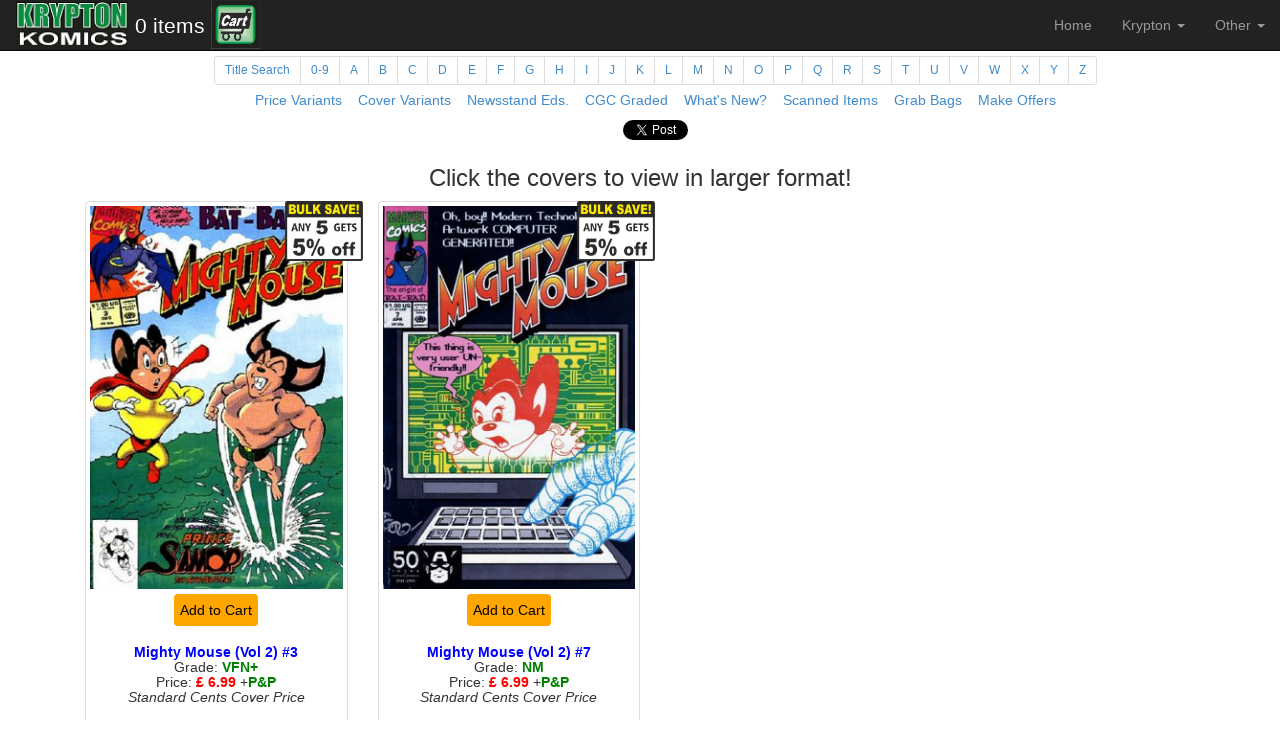

--- FILE ---
content_type: text/html
request_url: https://www.kryptoncomicsonline.com/krypton_comic_search.php?comic=14199
body_size: 19374
content:
<!DOCTYPE html>
<html lang="en">
    <head>
		        <meta charset="UTF-8">
        <title>Krypton Comics</title>
        <meta name="description" content="Krypton Comics">
        <meta name="keywords" content="Comics American DC Marvel Image">
        <meta name="author" content="David Roe">
        <meta name="viewport" content="width=device-width, initial-scale=1.0">
		<link rel="shortcut icon" href="images/favicon.ico">        <link rel="stylesheet" type="text/css" href="css/bootstrap.min.css">
        <link rel="stylesheet" type="text/css" href="css/krypton_styles_mag.css" >
		<script type="text/javascript" src="js/jquery.min.js"></script>
        <script type="text/javascript" src="js/bootstrap.min.js"></script>
		<script type="text/javascript" src="js/krypton_offer_mag.js"></script>
    </head>
<body>
<nav class ="navbar navbar-inverse navbar-fixed-top" role="navigation">
    <div class ="container-fluid">
		<div class="navbar-header">
			<a href="index.php"><img id="headerLogo" class="img-responsive"  src="images/krypton_logo.jpg" alt="Krypton Comics" height="49" width="114"></a>	
			<a class='btn btn-mini btn-default-inverse pull-left' href='krypton_cart.php' id='krypton_cart_button'></a>
			<a href="krypton_cart.php"><img id="checkoutLogo" class="img-responsive tip" data-toggle="tooltip" data-placement="bottom" data-html="true" title="Click to check your Shopping Cart and/or Check Out" src="images/checkout.jpg" alt="Go to checkout" height="49" width="49"></a>	
			
			<button class="navbar-toggle collapsed" data-toggle ="collapse" data-target ="#navHeaderCollapse">
				<span class="icon-bar"></span>
				<span class="icon-bar"></span>
				<span class="icon-bar"></span>
			</button>
		</div>
        <div class ="collapse navbar-collapse" id ="navHeaderCollapse">
            <ul class="nav navbar-nav navbar-right">
                <li><a href="index.php">Home</a></li>
				<li class="dropdown">
					<a href="#" class="dropdown-toggle" data-toggle="dropdown">Krypton <span class="caret"></span></a>
					<ul class="dropdown-menu" role="menu">
						<li><a href="krypton_contact.php" class="tip" data-toggle="tooltip" data-placement="bottom" title="Contact Details and Opening Times of our Real World Shop">Contact Us</a></li>
						<li><a href="krypton_buy.php" class="tip" data-toggle="tooltip" data-placement="bottom" title="Krypton are buying comics!">We Buy Comics!</a></li>
						<li class="divider"></li>
						<li><a href="krypton_coverdate.php" class="tip" data-toggle="tooltip" data-placement="bottom" title="Stuck for a present? Why not buy a comic released in the month of someone&#39;s birth!">Select Comics by Month/Year!</a></li>
						<li><a href='krypton_comic_search.php?page=1&amp;comic=0&amp;searchtype=G' class='tip' data-toggle='tooltip' data-placement='bottom' title='Graphic Novels and Trade paperbacks'>Select Graphic Novels</a></li>
						<li class="divider"></li>
						<li><a href="krypton_history.php" class="tip" data-toggle="tooltip" data-placement="top" title="The Secret Origin of Krypton Comics">History</a></li>
						<li><a href="krypton_photo_gallery.php" class="tip" data-toggle="tooltip" data-placement="top" title="A gallery of photographs of Krypton Comics">Gallery</a></li>
						<li><a href="krypton_web_recommend.php" class="tip" data-toggle="tooltip" data-placement="top" title="Other Comics Web Sites we recommend">Web Links</a></li>
					</ul>
				</li>
				<li class="dropdown">
					<a href="#" class="dropdown-toggle" data-toggle="dropdown">Other <span class="caret"></span></a>
					<ul class="dropdown-menu" role="menu">
						<li><a href="krypton_standingorders.php" class="tip" data-toggle="tooltip" data-placement="bottom" title="How to easily set up a Standing Order for New Comics">Standing Orders</a></li>
						<li><a href="krypton_discounts.php" class="tip" data-toggle="tooltip" data-placement="bottom" title="Information about Sales and Promotions">Sales & Discounts</a></li>
						<li><a href="krypton_grabbag.php" class="tip" data-toggle="tooltip" data-placement="bottom" title="Information about our Grab Bags of random comics">Grab Bags</a></li>
						<li><a href="krypton_offers.php" class="tip" data-toggle="tooltip" data-placement="bottom" title="How to make an offer">Offers</a></li>
						<li class="divider"></li>
						<li><a href="krypton_variants.php" class="tip" data-toggle="tooltip" data-placement="top" title="What are Variant Comics?">Variants</a></li>
						<li><a href="krypton_grades.php" class="tip" data-toggle="tooltip" data-placement="top" title="Full details about our Comic Grading System">Grades</a></li>
						<li><a href="krypton_wonder.php" class="tip" data-toggle="tooltip" data-placement="top" title="Tales of the Wonder Kind by Gary Ochiltree, founder of Krypton Comics">TOTWK</a></li>
					</ul>
				</li>
			</ul>
		</div><!-- /.navbar-collapse -->
	</div><!-- /.container-fluid -->
</nav><div id="mainWrapper">
    <div class ="container">
        	<div class="container">
		<ul class="pagination pagination-sm titlesearch">
			<li><a href="#" id="titleSearch" class="tip" data-toggle="tooltip" data-placement="bottom" title="Comic Titles search">Title Search</a></li>
			<li><a href="krypton_search.php?letter=0" class="tip" data-toggle="tooltip" data-placement="bottom" title="Comic Titles starting with the Numbers 0 - 9">0-9</a></li>
			<li><a href="krypton_search.php?letter=A" class="tip" data-toggle="tooltip" data-placement="bottom" title="Comic titles starting with the letter A">A</a></li>
			<li><a href="krypton_search.php?letter=B" class="tip" data-toggle="tooltip" data-placement="bottom" title="Comic titles starting with the letter B">B</a></li>
			<li><a href="krypton_search.php?letter=C" class="tip" data-toggle="tooltip" data-placement="bottom" title="Comic titles starting with the letter C">C</a></li>
			<li><a href="krypton_search.php?letter=D" class="tip" data-toggle="tooltip" data-placement="bottom" title="Comic titles starting with the letter D">D</a></li>
			<li><a href="krypton_search.php?letter=E" class="tip" data-toggle="tooltip" data-placement="bottom" title="Comic titles starting with the letter E">E</a></li>
			<li><a href="krypton_search.php?letter=F" class="tip" data-toggle="tooltip" data-placement="bottom" title="Comic titles starting with the letter F">F</a></li>
			<li><a href="krypton_search.php?letter=G" class="tip" data-toggle="tooltip" data-placement="bottom" title="Comic titles starting with the letter G">G</a></li>
			<li><a href="krypton_search.php?letter=H" class="tip" data-toggle="tooltip" data-placement="bottom" title="Comic titles starting with the letter H">H</a></li>
			<li><a href="krypton_search.php?letter=I" class="tip" data-toggle="tooltip" data-placement="bottom" title="Comic titles starting with the letter I">I</a></li>
			<li><a href="krypton_search.php?letter=J" class="tip" data-toggle="tooltip" data-placement="bottom" title="Comic titles starting with the letter J">J</a></li>
			<li><a href="krypton_search.php?letter=K" class="tip" data-toggle="tooltip" data-placement="bottom" title="Comic titles starting with the letter K">K</a></li>
			<li><a href="krypton_search.php?letter=L" class="tip" data-toggle="tooltip" data-placement="bottom" title="Comic titles starting with the letter L">L</a></li>
			<li><a href="krypton_search.php?letter=M" class="tip" data-toggle="tooltip" data-placement="bottom" title="Comic titles starting with the letter M">M</a></li>
			<li><a href="krypton_search.php?letter=N" class="tip" data-toggle="tooltip" data-placement="bottom" title="Comic titles starting with the letter N">N</a></li>                   
			<li><a href="krypton_search.php?letter=O" class="tip" data-toggle="tooltip" data-placement="bottom" title="Comic titles starting with the letter O">O</a></li>
			<li><a href="krypton_search.php?letter=P" class="tip" data-toggle="tooltip" data-placement="bottom" title="Comic titles starting with the letter P">P</a></li>
			<li><a href="krypton_search.php?letter=Q" class="tip" data-toggle="tooltip" data-placement="bottom" title="Comic titles starting with the letter Q">Q</a></li>
			<li><a href="krypton_search.php?letter=R" class="tip" data-toggle="tooltip" data-placement="bottom" title="Comic titles starting with the letter R">R</a></li>
			<li><a href="krypton_search.php?letter=S" class="tip" data-toggle="tooltip" data-placement="bottom" title="Comic titles starting with the letter S">S</a></li>
			<li><a href="krypton_search.php?letter=T" class="tip" data-toggle="tooltip" data-placement="bottom" title="Comic titles starting with the letter T">T</a></li>
			<li><a href="krypton_search.php?letter=U" class="tip" data-toggle="tooltip" data-placement="bottom" title="Comic titles starting with the letter U">U</a></li>                   
			<li><a href="krypton_search.php?letter=V" class="tip" data-toggle="tooltip" data-placement="bottom" title="Comic titles starting with the letter V">V</a></li>
			<li><a href="krypton_search.php?letter=W" class="tip" data-toggle="tooltip" data-placement="bottom" title="Comic titles starting with the letter W">W</a></li>
			<li><a href="krypton_search.php?letter=X" class="tip" data-toggle="tooltip" data-placement="bottom" title="Comic titles starting with the letter X">X</a></li>
			<li><a href="krypton_search.php?letter=Y" class="tip" data-toggle="tooltip" data-placement="bottom" title="Comic titles starting with the letter Y">Y</a></li>
			<li><a href="krypton_search.php?letter=Z" class="tip" data-toggle="tooltip" data-placement="bottom" title="Comic titles starting with the letter Z">Z</a></li>
		</ul>
	</div>
	<div class="container" id="ExtraSearch">
	<a href='krypton_comic_search.php?page=1&amp;comic=0&amp;searchtype=B' class='tip' data-toggle='tooltip' data-placement='bottom' title='UK Cover Price Variants'>Price&nbsp;Variants</a>&nbsp;&nbsp;&nbsp; 
	<a href='krypton_comic_search.php?page=1&amp;comic=0&amp;searchtype=C' class='tip' data-toggle='tooltip' data-placement='bottom' title='Quantity&#44; Retailer Incentive and other cover variants'>Cover&nbsp;Variants</a>&nbsp;&nbsp;&nbsp; 
	<a href='krypton_comic_search.php?page=1&amp;comic=0&amp;searchtype=U' class='tip' data-toggle='tooltip' data-placement='bottom' title='Newsstand Editions from US, Canada and Australia'>Newsstand&nbsp;Eds.</a>&nbsp;&nbsp;&nbsp; 
	<a href='krypton_comic_search.php?page=1&amp;comic=0&amp;searchtype=P' class='tip' data-toggle='tooltip' data-placement='bottom' title='CGC Graded Comics'>CGC&nbsp;Graded</a>&nbsp;&nbsp;&nbsp; 
	<a href='krypton_comic_search.php?page=1&amp;comic=0&amp;searchtype=F' class='tip' data-toggle='tooltip' data-placement='bottom' title='New stock freshly added in the last 30 days'>What&#39;s&nbsp;New&#63;</a>&nbsp;&nbsp;&nbsp; 
	<a href='krypton_comic_search.php?page=1&amp;comic=0&amp;searchtype=S' class='tip' data-toggle='tooltip' data-placement='bottom' title='Comics listed using actual cover scans'>Scanned&nbsp;Items</a>&nbsp;&nbsp;&nbsp; 
	<a href='krypton_grabbag.php' class='tip' data-toggle='tooltip' data-placement='bottom' title='Random Comic batch offers'>Grab&nbsp;Bags</a>&nbsp;&nbsp;&nbsp;
	<a href='krypton_comic_search.php?page=1&amp;comic=0&amp;searchtype=O' class='tip' data-toggle='tooltip' data-placement='bottom' title='Comics available for Offers'>Make&nbsp;Offers</a></div>

	<div class="container" id="searchComics">
		<form action="krypton_search_name.php" method="post">
			Enter name to be searched : <input type="text" name="comicsearch" id="searchTerm">
			<input type="submit" value="Search for titles">
		</form> 	
	</div>

		<p><div class='container'><a href='https://twitter.com/share' class='twitter-share-button tip' data-toggle='tooltip' data-placement='bottom' title='Share this page!' data-text='Check out this page on the Krypton Comics website!' data-count='none'>Share this page</a></div>		<div class="col-sm-12 text-center"><h3 id="carousel_header">Click the covers to view in larger format!</h3><input type="hidden" id="bannerNo" value="1"></div>
		<p><div class='container'><div class='row'><div class='col col-lg-3 col-sm-4 col-xs-6'><div class='thumbnail'><img data-original-title='' src='AmazonCoverScans/AMAZON_14199_3.jpg' id='cs_1_2' fred='<b>Mighty Mouse (Vol 2) #3</b><br>Grade:VFNPlus<br>Price: &pound;      6.99 &plus;P&amp;P<br>Standard Cents Cover Price' class='img-responsive' rel='buy_14199_3_VFN+_0_1_0_copy' alt='Cover of Mighty Mouse (Vol 2) #3. One of 250,000 Vintage American Comics on sale from Krypton!'><img src='images/Bulk-Save-1-4-Items.png' class='img-responsive discountLogo' alt='Multi-Buy Discounts Available' width='78' height='60'><div class='btn-group'><a class='btn btn-mini add-button pull-right' href='#' id='buy_14199_3_VFN+_0_1_0'>Add to Cart</a></div><div class='caption'><h5><span class='title'>Mighty Mouse (Vol 2) #3</span><br>Grade: <span class='tip grade' data-toggle='tooltip' data-placement='bottom' title='(Very Fine Plus) Almost as new. High grade comic appearing Near mint at first glance but with one or two minor flaws upon closer inspection.'>VFN+</span><br>Price: <span class='price'>&pound;      6.99</span> &plus;<span class='tip grade' data-toggle='tooltip' data-placement='bottom' data-html='true' title='U.K. Postage: First Item £1.95 plus 50p for each subsequent item.<br>
Overseas Postage: First Item £5.95 plus £1.00p for each subsequent item.<br>
All orders are sent using bespoke cardboard containers!'>P&amp;P</span><br><span class='varianttype'>Standard Cents Cover Price</span></h5></div></div></div><div class='col col-lg-3 col-sm-4 col-xs-6'><div class='thumbnail'><img data-original-title='' src='AmazonCoverScans/AMAZON_14199_7.jpg' id='cs_2_2' fred='<b>Mighty Mouse (Vol 2) #7</b><br>Grade:NM<br>Price: &pound;      6.99 &plus;P&amp;P<br>Standard Cents Cover Price' class='img-responsive' rel='buy_14199_7_NM_0_1_0_copy' alt='Cover of Mighty Mouse (Vol 2) #7. One of 250,000 Vintage American Comics on sale from Krypton!'><img src='images/Bulk-Save-1-4-Items.png' class='img-responsive discountLogo' alt='Multi-Buy Discounts Available' width='78' height='60'><div class='btn-group'><a class='btn btn-mini add-button pull-right' href='#' id='buy_14199_7_NM_0_1_0'>Add to Cart</a></div><div class='caption'><h5><span class='title'>Mighty Mouse (Vol 2) #7</span><br>Grade: <span class='tip grade' data-toggle='tooltip' data-placement='bottom' title='(Near Mint) Virtually as new. High grade comic.'>NM</span><br>Price: <span class='price'>&pound;      6.99</span> &plus;<span class='tip grade' data-toggle='tooltip' data-placement='bottom' data-html='true' title='U.K. Postage: First Item £1.95 plus 50p for each subsequent item.<br>
Overseas Postage: First Item £5.95 plus £1.00p for each subsequent item.<br>
All orders are sent using bespoke cardboard containers!'>P&amp;P</span><br><span class='varianttype'>Standard Cents Cover Price</span></h5></div></div></div></div></div>     	<p><div class='container'><a href='https://twitter.com/share' class='twitter-share-button tip' data-toggle='tooltip' data-placement='bottom' title='Share this page!' data-text='Check out this page on the Krypton Comics website!' data-count='none'>Share this page</a></div>	</div>
</div>
<!-- Overlay template -->
<div class="popup-content" style='display: none;'>
	<a class="btn btn-mini mxyzptlk KryptonLeft tip" data-toggle="tooltip" data-placement="right" title="Add this comic to your Shopping Cart!" href="#">&nbsp;Add&nbsp;</a>
	<img id='modal-close-button' class="img-responsive KryptonR" src="images/overlay_close.png">
	<h5 id="popup-header">Comic Title</h5>
	
	  <table class="table">
    <tbody>
      <tr>
        <td><img class="img-responsive issuePrev KryptonLeft" src="images/Button-Left.png"></td>
        <td><button type="button" id="moreinfobutton" class="btn btn-default btn-block">Info/Cover</button></td>
        <td><img class="img-responsive issueNext KryptonR" src="images/Button-Right.png"></td>
      </tr>
    </tbody>
  </table>

	<div class='popup-picture magnify' style='display: block;'><div class='large-popup-picture large'></div>
	<img class="pic img-responsive small"/>
	</div>
	<!--<button type="button" class="btn btn-default issuePrev" rel="cs_2_24">&lt;</button></p>
	<button type="button" class="btn btn-default issueNext" rel="cs_23_24">&gt;</button></p>-->
	<div class="popup-popup" style='display: none;' height='auto'>
	<img class="minipic img-responsive KryptonLeft" src="RealScanFolder/KK-Worldlogo.jpg" width='50%'>
	<div id="popup-popup-info">More comic info goes here!</div>
	<br></div>
	<div>		
	<p><span id="popup-footer">Extra Comic Info.</span></p>
	</div>
</div>
<!-- Overlay background -->
<div id="overlay-bg"></div>
<!-- Overlay to overlay -->

<!-- Offer Overlay template -->
<div class="offerpopup" style='display: none;'>
	<!--<a class="btn btn-mini mxyzptlk KryptonLeft tip" data-toggle="tooltip" data-placement="right" title="Add this comic to your Shopping Cart!" href="#">&nbsp;Add&nbsp;</a> -->
	<img id='offer-close-button' class="img-responsive KryptonR" src="images/overlay_close.png"> 
	<h5 id="offer-header">Comic Title</h5>

<div id="offer-footer">More comic info goes here!</div>
<div class="clearfix">	<img class="minipic img-responsive KryptonLeft" src="RealScanFolder/KK-Worldlogo.jpg" width='50%'>
	
<h5><b>Make an Offer!</b></h5>
<div class="offerdescription"><br>Our offer system enables you to negotiate a better price for selected items. 
Making an offer does NOT commit you to buy the item. If a reduction is 
agreed, the item will be added to the shopping cart at the new lower rate. 
You can still go on to select further comics or make further offers if you 
wish. <br><br>Go on make an offer!</div></div>

<div class="offersubmit">
	<p id="offerbanter"><br></p>
	<form id="offerform">
	<!--<p>GBP:</p>-->
	<input id="offer">
	<input type="hidden" id="offerAccept" value="0">
	<input type="hidden" id="offerTooLow" value="0">
	<input type="hidden" id="actualPrice" value="0">
	<input type="hidden" id="discountValue" value="0">
	<input type="hidden" id="idInfo" value="">
	<input type="hidden" id="offerCount" value="0"><br>
<div><img class="offerpic img-responsive KryptonLeft" src="images/Thought1.png" style="display:none;" width="100%"></div>
<div><img class="offerpicClose img-responsive KryptonLeft" src="images/Thought1.png" style="display:none;" width="100%"></div>
<button type="button" id="offerMade" style="inverse">Submit - &#163;</button>
<button type="button" id="offerReturn" class="btn btn-default inverse" style="display:none;">Close Offer Screen</button></form></div>
</div>
<!-- Overlay background -->
<div id="offer-bg"></div>
<!-- Overlay to overlay -->

<!-- End of Overlay section -->
<div class="navbar navbar-default">
    <div class="container">
        <p class="navbar-text pull-left">Site designed by David Roe</p>
        <!--<a href ="#" class="navbar-btn btn-danger btn pull-right">Email David</a>-->
    </div>
</div>
<script>!function(d,s,id){var js,fjs=d.getElementsByTagName(s)[0],p=/^http:/.test(d.location)?'http':'https';if(!d.getElementById(id)){js=d.createElement(s);js.id=id;js.src=p+'://platform.twitter.com/widgets.js';fjs.parentNode.insertBefore(js,fjs);}}(document, 'script', 'twitter-wjs');</script>
</body>
</html>

--- FILE ---
content_type: application/javascript
request_url: https://www.kryptoncomicsonline.com/js/krypton_offer_mag.js
body_size: 15812
content:
$( document ).ready(function() {
	SetCartButton();
	SetScreenSize();
	$('#searchComics').hide();
	// No banner on this page
	var myVar = setInterval(function () {changeBanner()}, 4000);
	var native_width = 0;
	var native_height = 0;

	$('#titleSearch').click(function() {
		if ($('#searchComics').is(':hidden')) 
			{$('#searchComics').show();}
		else {$('#searchComics').hide();}
	});
	
    function SetCartButton()
    {
		$.ajax({
			type: "GET",
			url: "krypton_cart.php?cmd=countcart"
			})
			.done(function( msg ) {
			document.getElementById('krypton_cart_button').innerHTML = msg;
			if (msg.substring(0,1) != '0'){$("img#checkoutLogo").attr('src','images/js_yellow-cart.jpg');}
//			var tempId = msg;
			var res = Number(msg.split(" ",1));	
			if (res < 5) {$('.discountLogo').attr('src','images/Bulk-Save-1-4-Items.png');}			
			if (res > 4 && res < 25) {$('.discountLogo').attr('src','images/Bulk-Save-' + res + '-Items.png');}			
//			if (res > 9 && res < 15) {$('.discountLogo').attr('src','images/Multi-Buy-15-for-15.png');}
//			if (res > 14 && res < 19) {$('.discountLogo').attr('src','images/Multi-Buy-20-for-20.png');}
			if (res > 24) {$('.discountLogo').attr('src','images/Bulk-Save-25-Items-plus-Top-Discount.png');}
			});
					return false;
			};
			
	function SetScreenSize()
    {	if (matchMedia('only screen and (max-width: 480px)').matches) {
		$.ajax({
			type: "GET",
			url: "krypton_cart.php?cmd=smallscreen"
			})
				return false;
			} else {
		$.ajax({
			type: "GET",
			url: "krypton_cart.php?cmd=largescreen"
			})	
				return false;
					
			};
			};
			
function changeBanner() {
    var x = document.getElementById("bannerNo").value;
	var y = "";
	switch (x) {
    case '1':
		y = "Bulk discounts as standard!";
        break;
	case '2':
		y = "Discounts start at only 5 comics to get at least 5% off!";
        break;
	case '3':
		y = "Discounts rise via 10%, 15% and 20% up to a top bulk discount of 25% for 25+ comics!";
		break;
	case '0':
		y = "Click the covers to view in larger format!";
		break;		} 
	    $('#carousel_header').fadeOut(400,function(){
      $(this).html(y).fadeIn();  
    });
x++;
if (x > 3) x= 0;
document.getElementById("bannerNo").value = x;
}	

	$(".issueNext, .issuePrev").click(function() {
		var tempId = $(this).attr('rel');
		if (tempId != "") {closePopupInfo();
		$(".popup-content").fadeOut();
		loadInfo(tempId);}
	});

	$("img[id^='cs_']").click(function(e) {
		var tempId = $(this).attr('id');
		loadInfo(tempId);
	});
	
	function loadInfo(pictureId){
		var dwr = pictureId.split("_");
		var tempId = $("#" + pictureId).attr('rel');
		var currentId = tempId.replace(/_copy/,"");
		var fred = $("#" + pictureId).attr('fred');
		var source = $("#" + pictureId).attr('src');
		var res = currentId.split("_");
//		if (res[6] > 2){$(".popup-picture").removeClass('nonmagnify');$(".popup-picture").addClass('magnify');}else{$(".popup-picture").removeClass('magnify');$(".popup-picture").addClass('nonmagnify');};
		if (res[6] > 2){$(".popup-picture").addClass('magnify');$(".large-popup-picture").addClass('large');}else{$(".popup-picture").removeClass('magnify');$(".large-popup-picture").removeClass('large');};
		var tipinfo = $("#" + pictureId).attr('data-original-title');
		$('.mxyzptlk').attr('id',tempId);
		var added = document.getElementById(currentId).innerHTML;
		if (added == "Added") {document.getElementById(tempId).innerHTML='Added'}
		else {document.getElementById(tempId).innerHTML='&nbsp;&nbsp;Add&nbsp;&nbsp';}
	//	document.getElementById(tempId).innerHTML=document.getElementById(currentId).innerHTML;
		document.getElementById(tempId).style.backgroundColor=document.getElementById(currentId).style.backgroundColor;
		$.ajax({
			type: "GET",
			url: "krypton_extrainfo.php",
			data: { comicno: res[1], issueno: res[2] }
			})
			.done(function( msg ) {
			$('div#popup-popup-info').html(msg);
			if (msg.length > 0) 
				{$('#moreinfobutton').show();
				}
			else {$('#moreinfobutton').hide();}
			});
			$('h5#popup-header').html(fred);
			$('img.pic').attr('src',source);
			$('img.minipic').attr('src',source);
			$('#popup-footer').html(tipinfo);
			$('.large').css('background',"url('" + $('img.pic').attr('src') + "') no-repeat");
			var lessthan = --dwr[1];
			if (lessthan == 0) 
				{$(".issuePrev").attr('rel',""); 
				$(".issuePrev").attr('src','images/Button-Black.png');}
			else { $(".issuePrev").attr('rel',"cs_" + lessthan + "_" + dwr[2]); 
				$(".issuePrev").attr('src','images/Button-Left.png');}
			var greaterthan = dwr[1]+2;
			if (greaterthan > dwr[2])	
				{$(".issueNext").attr('rel',""); 
				$(".issueNext").attr('src','images/Button-Black.png');}
			else { $(".issueNext").attr('rel',"cs_" + greaterthan + "_" + dwr[2]); 
				$(".issueNext").attr('src','images/Button-Right.png');}
			openPopup();					
			return false;
		}
		
	$("#moreinfobutton").click (function(e) {
     $(".popup-popup").toggle("slow")
	      $(".popup-picture").toggle("slow")
	});	
	
	$("#modal-close-button").click(function(e) {
		closePopup();
	});
	$("#overlay-bg").click(function(e) {
		closePopup();
	});
	$(window).resize(function(){
		updatePopup();
	});

function openPopup(){
//	$("#modal-open-button").prop("disabled", true);
	$(".popup-popup").hide();
	$(".popup-picture").show();
	$(".popup-content").fadeIn();
	$("#overlay-bg").fadeIn();
	updatePopup();
}
function closePopup(){
	closePopupInfo();
	$(".popup-content").fadeOut();
	$("#overlay-bg").fadeOut();
	//$('.popup-picture').fadeIn(10);
}
//function openPopupInfo(){
//	$(".popup-popup").fadeIn();
//	$("#moreinfobutton").html("Less Info");
//	updatePopup();
//}
function closePopupInfo(){
	$(".popup-popup").fadeOut();
//	$("#moreinfobutton").html("More Info");
	}

function updatePopup(){
	var $popupContent = $(".popup-content");
	// http://api.jquery.com/height/
	// http://api.jquery.com/outerheight/
	//var top = $(window).height() / 2 - $popupContent.outerHeight() / 2; // Center vertical
	var top = "0px"; // Fixed offset
	// http://api.jquery.com/width/
	//  http://api.jquery.com/outerWidth/
	var left = ($(window).width() - $popupContent.outerWidth()) / 2; // Center horizontal
	$popupContent.css({
		'top' : top,
		'left' : left
	});
}


function updateOffer(){
	var $offerContent = $(".offerpopup");
	var top = "0px"; // Fixed offset
	var left = ($(window).width() - $offerContent.outerWidth()) / 2; // Center horizontal
	$offerContent.css({
		'top' : top,
		'left' : left
	});
}

	$(".mxyzptlk").click(function() {
		var tempId = $(this).attr('id');
		var currentId = tempId.replace(/_copy/,"");
		var res = currentId.split("_");
		//console.log(res);
		$.ajax({
			type: "GET",
			url: "krypton_cart.php",
			data: { comicno: res[1], issueno: res[2], grade: res[3], variant: res[4], avail: res[5], realscan: res[6] }
			})
			.done(function( msg ) {
			document.getElementById('krypton_cart_button').innerHTML = msg;
			document.getElementById(currentId).innerHTML="Added";
			document.getElementById(currentId).style.backgroundColor="green";
			document.getElementById(tempId).innerHTML="Added";
			document.getElementById(tempId).style.backgroundColor="green";
			SetCartButton();
			});
					return false;
			});
			
	$("a[id^='buy_']").click(function() {
		var tempId = $(this).attr('id');
		var currentId = tempId.replace(/_copy/,"");
		var res = currentId.split("_");
		//console.log(res);
		$.ajax({
			type: "GET",
			url: "krypton_cart.php",
			data: { comicno: res[1], issueno: res[2], grade: res[3], variant: res[4], avail: res[5], realscan: res[6] }
			})
			.done(function( msg ) {
			document.getElementById('krypton_cart_button').innerHTML = msg;
			document.getElementById(currentId).innerHTML="Added";
			document.getElementById(currentId).style.backgroundColor="green";
			SetCartButton();
			});
					return false;
			});

			
	$("img[id^='offer_']").click(function(e) {
		var tempId = $(this).attr('id');
		var res = tempId.split("_");
		var currentId = "cs_" + res[1] + "_" + res[2];
		var fred = $("#" + currentId).attr('fred');
		var source = $("#" + currentId).attr('src');
		var tipinfo = $("#" + currentId).attr('data-original-title');
		var x = Number(res[3]);
		var y = Number(res[4]);
		var z = (x*(100 + y))/100;
//		alert(z);
		$('#idInfo').val(tempId);
		$('#discountValue').val(y);
		$('#actualPrice').val(x);
		$('#offerAccept').val(z);
		z = z * 0.5;
		$('#offerTooLow').val(z);
		$('#offerCount').val(0);
		
		//alert(currentId);
		$('h5#offer-header').html(fred);
		$('img.minipic').attr('src',source);
		$('#offer-footer').html(tipinfo);
		//$('div#offerReply').hide();
		$("#offerReturn").hide();
		$('.offerpic').hide();
		openOffer();
			});

function openOffer(){
	$('input#offer').val('');
	$('.offerdescription').show();
	$('p#offerbanter').html("");
	$('p#offerbanter').hide();
	$("#offerMade").show();
	$(".offerpopup").show();
	$(".offersubmit").show();
	$("#offer-bg").fadeIn();
	updateOffer();
}
	$(".offerpicClose").click(function(e) {
		closeOffer();
	});

	$("#offer-bg").click(function(e) {
		closeOffer();
	});
	
	$("#offer-close-button").click(function(e) {
		closeOffer();
	});

	$("#offerReturn").click(function(e) {
		closeOffer();
	});
	
function closeOffer(){
	//closePopupInfo();
	// var randvalue;
	$('div#offerReply').hide();
	$('.offerpic').hide();
	$(".offerpopup").fadeOut();
	$("#offer-bg").fadeOut();
	//$('.popup-picture').fadeIn(10);
}

$('#offer').keypress(function(event){
	
	var keycode = (event.keyCode ? event.keyCode : event.which);
	if(keycode == '13'){
		event.preventDefault();
	}
});

	$("#offerMade").click (function(e) {
		//$('.offerpic').hide();
		var a, d, q, x, y, z, bantertext, extratext, randtimer, randvalue, tempId;
		//$("div#offerReply").hide();

		randvalue = Math.floor(Math.random() * 5) + 1;
		//$('offerpic').removeClass('offerpicClose');
		$('.offerdescription').hide();
		$('.offerpic').attr('src','images/Thought' + randvalue + '.png');
		$('#offerMade').hide();
		$('p#offerbanter').html("");
		$('.offerpic').show();
		tempId = $('input#idInfo').val();
		var res = tempId.split("_");	
		a = Number(res[3]);
		d = Number(res[4]);
		q = Number($('input#offerCount').val())+1;
		x = Number($('input#offer').val());
		y = Number($('input#offerAccept').val());
		z = Number($('input#offerTooLow').val());
		//$('input#offer').val('');
			// Suspect Lines

		randtimer = Math.floor(Math.random() * 4000) + 2000;
		randvalue = 1;
		if (isNaN(x)) {bantertext = "<h4><b>An incorrect entry has been made</b></h4>"; randvalue = 99; $("#offerMade").show();
			} else {
			if (x >= a) {
				// Too much 
				randvalue = 9;
				//$('offerpic').addClass('offerpicClose');
				$(".offersubmit").show();	}	
			//else if (x <= z){
				// Far too low 
				//randvalue = 0;
				//$("#offerMade").show();}	
				else if (x >= y) {
				// Offer accepted
				//randvalue = Math.floor(Math.random() * 5) + 10;
				randvalue = 12;
				if (q>1){randtimer=1;}
				}	else {
				// Failed
				$('input#offerCount').val(q);
				z = ((y - x) * 1.2) + y;
				if (q === 1) {y = 0.95;} else {y = 0.90;}
				if (z > (a * y)) {z = (a * y);}
				tempId = a.toFixed(2);
				extratext = x.toFixed(2);
				
				if (q > 3){q = 3;}
				randvalue = 20 + q;
				
				if (q==1) {
					// First Offer
					bantertext = "<h5><b>Thanks for the offer of ...</b><br></h5><h4>£ " + extratext + "</h4><h5><b>The Original Price was ...</b></h5><h4>£ " + tempId + "</h4><h5><b>Sorry, we can&#39;t take your offer.<br>Would you consider?...</b></h5>";
					tempId = z.toFixed(2);
					}
				
				if (q==2) {
					// Second Offer
					bantertext = "<h5><b>Thanks again for your offer of ...</b></h5><h4>£ " + extratext + "</h4><h5><b>The Original Price was ...</b></h5><h4>£ " + tempId + "</h4><h5><b>How about we settle on?...</b></h5>";
					tempId = z.toFixed(2);
					}
				if (q>2) {
					// Third Offer
					//$('p#offerbanter').html("");
					}
				}
	}
		$('.offersubmit').fadeIn('fast').delay(randtimer).show(1, function(){
			$('.offerpic').attr('src','images/OfferAnswer' + randvalue + '.png');
			$('p#offerbanter').html(bantertext);
			$('p#offerbanter').show();
			if (randvalue > 20 && randvalue < 23){
				// Offers 1 and 2
				$('input#offer').val(tempId);
				$('#offerMade').show();
			}
			if (randvalue == 9){
				// Offer more than Price
				$('#offerMade').show();
			}
			if (q>2) {$("#offerReturn").show();}
			if (randvalue > 9 && randvalue < 20){
			// Offer accepted	
			$("#offerReturn").show();
			tempId="buy_" + res[5] + "_" + res[6] + "_" + res[8] + "_" + res[7] + "_" + res[10] + "_" + res[9];
			$.ajax({
				type: "GET",
				url: "krypton_cart.php",
				data: { comicno: res[5], issueno: res[6], grade: res[8], variant: res[7], avail: res[10], realscan: res[9], price: x, discount: res[4]}
				})
				.done(function( msg ) {
				document.getElementById('krypton_cart_button').innerHTML = msg;
				document.getElementById(tempId).innerHTML="Offer";
				document.getElementById(tempId).style.backgroundColor="green";
				SetCartButton();
				});
			return false;
			} 
		});
	});

	
	$('.tip').tooltip();
//	$('.large').css('background',"url('" + $('img.pic').attr('src') + "') no-repeat");

	//Now the mousemove function
	$('.magnify').mousemove(function(e){
		//When the user hovers on the image, the script will first calculate
		//the native dimensions if they don't exist. Only after the native dimensions
		//are available, the script will show the zoomed version.
		if(!native_width && !native_height)
		{
			//This will create a new image object with the same image as that in .small
			//We cannot directly get the dimensions from .small because of the 
			//width specified to 200px in the html. To get the actual dimensions we have
			//created this image object.
			var image_object = new Image();
			image_object.src = $('img.pic').attr('src');
			
			//This code is wrapped in the .load function which is important.
			//width and height of the object would return 0 if accessed before 
			//the image gets loaded.
			native_width = image_object.width;
			native_height = image_object.height;
		}
		else
		{
			//x/y coordinates of the mouse
			//This is the position of .magnify with respect to the document.
			var magnify_offset = $(this).offset();
			//We will deduct the positions of .magnify from the mouse positions with
			//respect to the document to get the mouse positions with respect to the 
			//container(.magnify)
			var mx = e.pageX - magnify_offset.left;
			var my = e.pageY - magnify_offset.top;
			
			//Finally the code to fade out the glass if the mouse is outside the container
			if(mx < $(this).width() && my < $(this).height() && mx > 0 && my > 0)
			{
				$('.large').fadeIn(100);
			}
			else
			{
				$('.large').fadeOut(100);
			}
			if($('.large').is(':visible'))
			{
				//The background position of .large will be changed according to the position
				//of the mouse over the .small image. So we will get the ratio of the pixel
				//under the mouse pointer with respect to the image and use that to position the 
				//large image inside the magnifying glass
				var rx = Math.round(mx/$('img.pic').width()*native_width - $('.large').width()/2)*-1;
				var ry = Math.round(my/$('img.pic').height()*native_height - $('.large').height()/2)*-1;
				var bgp = rx + "px " + ry + "px";
				
				//Time to move the magnifying glass with the mouse
				var px = mx - $('.large').width()/2;
				var py = my - $('.large').height()/2;
				//Now the glass moves with the mouse
				//The logic is to deduct half of the glass's width and height from the 
				//mouse coordinates to place it with its center at the mouse coordinates
				
				//If you hover on the image now, you should see the magnifying glass in action
				$('.large').css({left: px, top: py, backgroundPosition: bgp});
			}
		}
	})

	});
